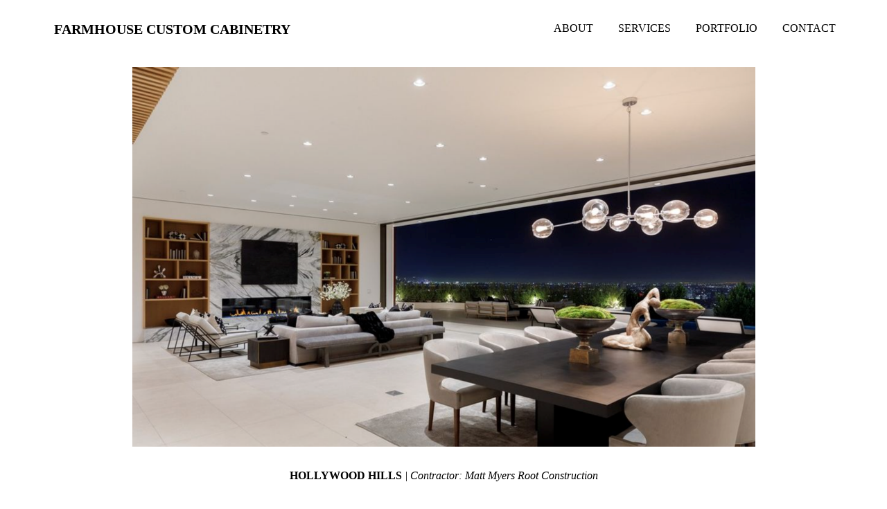

--- FILE ---
content_type: text/html; charset=UTF-8
request_url: https://farmhousecc.com/portfolio/hollywood-hills/
body_size: 10526
content:
<!doctype html>
<html lang="en-US">
<head>
	<meta charset="UTF-8">
	<meta name="viewport" content="width=device-width, initial-scale=1">
	<link rel="profile" href="https://gmpg.org/xfn/11">

	<meta name='robots' content='index, follow, max-image-preview:large, max-snippet:-1, max-video-preview:-1' />
	<style>img:is([sizes="auto" i], [sizes^="auto," i]) { contain-intrinsic-size: 3000px 1500px }</style>
	
	<!-- This site is optimized with the Yoast SEO plugin v26.7 - https://yoast.com/wordpress/plugins/seo/ -->
	<title>Hollywood Hills - Farmhouse Custom Cabinetry</title>
	<link rel="canonical" href="https://farmhousecc.com/portfolio/hollywood-hills/" />
	<meta property="og:locale" content="en_US" />
	<meta property="og:type" content="article" />
	<meta property="og:title" content="Hollywood Hills - Farmhouse Custom Cabinetry" />
	<meta property="og:description" content="HOLLYWOOD HILLS | Contractor: Matt Myers Root Construction" />
	<meta property="og:url" content="https://farmhousecc.com/portfolio/hollywood-hills/" />
	<meta property="og:site_name" content="Farmhouse Custom Cabinetry" />
	<meta property="article:modified_time" content="2021-06-24T05:16:26+00:00" />
	<meta property="og:image" content="https://secureservercdn.net/45.40.145.201/dj3.d78.myftpupload.com/wp-content/uploads/2021/06/Hollywood-Hills-1.png?time=1645317361" />
	<meta property="og:image:width" content="1662" />
	<meta property="og:image:height" content="1012" />
	<meta property="og:image:type" content="image/png" />
	<meta name="twitter:card" content="summary_large_image" />
	<meta name="twitter:label1" content="Est. reading time" />
	<meta name="twitter:data1" content="1 minute" />
	<script type="application/ld+json" class="yoast-schema-graph">{"@context":"https://schema.org","@graph":[{"@type":"WebPage","@id":"https://farmhousecc.com/portfolio/hollywood-hills/","url":"https://farmhousecc.com/portfolio/hollywood-hills/","name":"Hollywood Hills - Farmhouse Custom Cabinetry","isPartOf":{"@id":"https://farmhousecc.com/#website"},"primaryImageOfPage":{"@id":"https://farmhousecc.com/portfolio/hollywood-hills/#primaryimage"},"image":{"@id":"https://farmhousecc.com/portfolio/hollywood-hills/#primaryimage"},"thumbnailUrl":"https://farmhousecc.com/wp-content/uploads/2021/06/Hollywood-Hills-1.png","datePublished":"2021-06-02T05:06:00+00:00","dateModified":"2021-06-24T05:16:26+00:00","breadcrumb":{"@id":"https://farmhousecc.com/portfolio/hollywood-hills/#breadcrumb"},"inLanguage":"en-US","potentialAction":[{"@type":"ReadAction","target":["https://farmhousecc.com/portfolio/hollywood-hills/"]}]},{"@type":"ImageObject","inLanguage":"en-US","@id":"https://farmhousecc.com/portfolio/hollywood-hills/#primaryimage","url":"https://farmhousecc.com/wp-content/uploads/2021/06/Hollywood-Hills-1.png","contentUrl":"https://farmhousecc.com/wp-content/uploads/2021/06/Hollywood-Hills-1.png","width":1662,"height":1012},{"@type":"BreadcrumbList","@id":"https://farmhousecc.com/portfolio/hollywood-hills/#breadcrumb","itemListElement":[{"@type":"ListItem","position":1,"name":"Home","item":"https://farmhousecc.com/"},{"@type":"ListItem","position":2,"name":"Portfolio","item":"https://farmhousecc.com/portfolio/"},{"@type":"ListItem","position":3,"name":"Hollywood Hills"}]},{"@type":"WebSite","@id":"https://farmhousecc.com/#website","url":"https://farmhousecc.com/","name":"Farmhouse Custom Cabinetry","description":"","publisher":{"@id":"https://farmhousecc.com/#organization"},"potentialAction":[{"@type":"SearchAction","target":{"@type":"EntryPoint","urlTemplate":"https://farmhousecc.com/?s={search_term_string}"},"query-input":{"@type":"PropertyValueSpecification","valueRequired":true,"valueName":"search_term_string"}}],"inLanguage":"en-US"},{"@type":"Organization","@id":"https://farmhousecc.com/#organization","name":"Farmhouse Custom Cabinetry","url":"https://farmhousecc.com/","logo":{"@type":"ImageObject","inLanguage":"en-US","@id":"https://farmhousecc.com/#/schema/logo/image/","url":"https://farmhousecc.com/wp-content/uploads/2021/01/farmhouse_logo.png","contentUrl":"https://farmhousecc.com/wp-content/uploads/2021/01/farmhouse_logo.png","width":313,"height":313,"caption":"Farmhouse Custom Cabinetry"},"image":{"@id":"https://farmhousecc.com/#/schema/logo/image/"},"sameAs":["https://www.instagram.com/farmhousecabinetry/","https://www.linkedin.com/in/antony-farmer-2395b919/"]}]}</script>
	<!-- / Yoast SEO plugin. -->


<link rel="alternate" type="application/rss+xml" title="Farmhouse Custom Cabinetry &raquo; Feed" href="https://farmhousecc.com/feed/" />
<link rel="alternate" type="application/rss+xml" title="Farmhouse Custom Cabinetry &raquo; Comments Feed" href="https://farmhousecc.com/comments/feed/" />
<script type="text/javascript">
/* <![CDATA[ */
window._wpemojiSettings = {"baseUrl":"https:\/\/s.w.org\/images\/core\/emoji\/16.0.1\/72x72\/","ext":".png","svgUrl":"https:\/\/s.w.org\/images\/core\/emoji\/16.0.1\/svg\/","svgExt":".svg","source":{"concatemoji":"https:\/\/farmhousecc.com\/wp-includes\/js\/wp-emoji-release.min.js?ver=6.8.3"}};
/*! This file is auto-generated */
!function(s,n){var o,i,e;function c(e){try{var t={supportTests:e,timestamp:(new Date).valueOf()};sessionStorage.setItem(o,JSON.stringify(t))}catch(e){}}function p(e,t,n){e.clearRect(0,0,e.canvas.width,e.canvas.height),e.fillText(t,0,0);var t=new Uint32Array(e.getImageData(0,0,e.canvas.width,e.canvas.height).data),a=(e.clearRect(0,0,e.canvas.width,e.canvas.height),e.fillText(n,0,0),new Uint32Array(e.getImageData(0,0,e.canvas.width,e.canvas.height).data));return t.every(function(e,t){return e===a[t]})}function u(e,t){e.clearRect(0,0,e.canvas.width,e.canvas.height),e.fillText(t,0,0);for(var n=e.getImageData(16,16,1,1),a=0;a<n.data.length;a++)if(0!==n.data[a])return!1;return!0}function f(e,t,n,a){switch(t){case"flag":return n(e,"\ud83c\udff3\ufe0f\u200d\u26a7\ufe0f","\ud83c\udff3\ufe0f\u200b\u26a7\ufe0f")?!1:!n(e,"\ud83c\udde8\ud83c\uddf6","\ud83c\udde8\u200b\ud83c\uddf6")&&!n(e,"\ud83c\udff4\udb40\udc67\udb40\udc62\udb40\udc65\udb40\udc6e\udb40\udc67\udb40\udc7f","\ud83c\udff4\u200b\udb40\udc67\u200b\udb40\udc62\u200b\udb40\udc65\u200b\udb40\udc6e\u200b\udb40\udc67\u200b\udb40\udc7f");case"emoji":return!a(e,"\ud83e\udedf")}return!1}function g(e,t,n,a){var r="undefined"!=typeof WorkerGlobalScope&&self instanceof WorkerGlobalScope?new OffscreenCanvas(300,150):s.createElement("canvas"),o=r.getContext("2d",{willReadFrequently:!0}),i=(o.textBaseline="top",o.font="600 32px Arial",{});return e.forEach(function(e){i[e]=t(o,e,n,a)}),i}function t(e){var t=s.createElement("script");t.src=e,t.defer=!0,s.head.appendChild(t)}"undefined"!=typeof Promise&&(o="wpEmojiSettingsSupports",i=["flag","emoji"],n.supports={everything:!0,everythingExceptFlag:!0},e=new Promise(function(e){s.addEventListener("DOMContentLoaded",e,{once:!0})}),new Promise(function(t){var n=function(){try{var e=JSON.parse(sessionStorage.getItem(o));if("object"==typeof e&&"number"==typeof e.timestamp&&(new Date).valueOf()<e.timestamp+604800&&"object"==typeof e.supportTests)return e.supportTests}catch(e){}return null}();if(!n){if("undefined"!=typeof Worker&&"undefined"!=typeof OffscreenCanvas&&"undefined"!=typeof URL&&URL.createObjectURL&&"undefined"!=typeof Blob)try{var e="postMessage("+g.toString()+"("+[JSON.stringify(i),f.toString(),p.toString(),u.toString()].join(",")+"));",a=new Blob([e],{type:"text/javascript"}),r=new Worker(URL.createObjectURL(a),{name:"wpTestEmojiSupports"});return void(r.onmessage=function(e){c(n=e.data),r.terminate(),t(n)})}catch(e){}c(n=g(i,f,p,u))}t(n)}).then(function(e){for(var t in e)n.supports[t]=e[t],n.supports.everything=n.supports.everything&&n.supports[t],"flag"!==t&&(n.supports.everythingExceptFlag=n.supports.everythingExceptFlag&&n.supports[t]);n.supports.everythingExceptFlag=n.supports.everythingExceptFlag&&!n.supports.flag,n.DOMReady=!1,n.readyCallback=function(){n.DOMReady=!0}}).then(function(){return e}).then(function(){var e;n.supports.everything||(n.readyCallback(),(e=n.source||{}).concatemoji?t(e.concatemoji):e.wpemoji&&e.twemoji&&(t(e.twemoji),t(e.wpemoji)))}))}((window,document),window._wpemojiSettings);
/* ]]> */
</script>
<link rel='stylesheet' id='pt-cv-public-style-css' href='https://farmhousecc.com/wp-content/plugins/content-views-query-and-display-post-page/public/assets/css/cv.css?ver=4.2.1' type='text/css' media='all' />
<link rel='stylesheet' id='sbi_styles-css' href='https://farmhousecc.com/wp-content/plugins/instagram-feed/css/sbi-styles.min.css?ver=6.10.0' type='text/css' media='all' />
<style id='wp-emoji-styles-inline-css' type='text/css'>

	img.wp-smiley, img.emoji {
		display: inline !important;
		border: none !important;
		box-shadow: none !important;
		height: 1em !important;
		width: 1em !important;
		margin: 0 0.07em !important;
		vertical-align: -0.1em !important;
		background: none !important;
		padding: 0 !important;
	}
</style>
<link rel='stylesheet' id='wp-block-library-css' href='https://farmhousecc.com/wp-includes/css/dist/block-library/style.min.css?ver=6.8.3' type='text/css' media='all' />
<style id='classic-theme-styles-inline-css' type='text/css'>
/*! This file is auto-generated */
.wp-block-button__link{color:#fff;background-color:#32373c;border-radius:9999px;box-shadow:none;text-decoration:none;padding:calc(.667em + 2px) calc(1.333em + 2px);font-size:1.125em}.wp-block-file__button{background:#32373c;color:#fff;text-decoration:none}
</style>
<style id='global-styles-inline-css' type='text/css'>
:root{--wp--preset--aspect-ratio--square: 1;--wp--preset--aspect-ratio--4-3: 4/3;--wp--preset--aspect-ratio--3-4: 3/4;--wp--preset--aspect-ratio--3-2: 3/2;--wp--preset--aspect-ratio--2-3: 2/3;--wp--preset--aspect-ratio--16-9: 16/9;--wp--preset--aspect-ratio--9-16: 9/16;--wp--preset--color--black: #000000;--wp--preset--color--cyan-bluish-gray: #abb8c3;--wp--preset--color--white: #ffffff;--wp--preset--color--pale-pink: #f78da7;--wp--preset--color--vivid-red: #cf2e2e;--wp--preset--color--luminous-vivid-orange: #ff6900;--wp--preset--color--luminous-vivid-amber: #fcb900;--wp--preset--color--light-green-cyan: #7bdcb5;--wp--preset--color--vivid-green-cyan: #00d084;--wp--preset--color--pale-cyan-blue: #8ed1fc;--wp--preset--color--vivid-cyan-blue: #0693e3;--wp--preset--color--vivid-purple: #9b51e0;--wp--preset--gradient--vivid-cyan-blue-to-vivid-purple: linear-gradient(135deg,rgba(6,147,227,1) 0%,rgb(155,81,224) 100%);--wp--preset--gradient--light-green-cyan-to-vivid-green-cyan: linear-gradient(135deg,rgb(122,220,180) 0%,rgb(0,208,130) 100%);--wp--preset--gradient--luminous-vivid-amber-to-luminous-vivid-orange: linear-gradient(135deg,rgba(252,185,0,1) 0%,rgba(255,105,0,1) 100%);--wp--preset--gradient--luminous-vivid-orange-to-vivid-red: linear-gradient(135deg,rgba(255,105,0,1) 0%,rgb(207,46,46) 100%);--wp--preset--gradient--very-light-gray-to-cyan-bluish-gray: linear-gradient(135deg,rgb(238,238,238) 0%,rgb(169,184,195) 100%);--wp--preset--gradient--cool-to-warm-spectrum: linear-gradient(135deg,rgb(74,234,220) 0%,rgb(151,120,209) 20%,rgb(207,42,186) 40%,rgb(238,44,130) 60%,rgb(251,105,98) 80%,rgb(254,248,76) 100%);--wp--preset--gradient--blush-light-purple: linear-gradient(135deg,rgb(255,206,236) 0%,rgb(152,150,240) 100%);--wp--preset--gradient--blush-bordeaux: linear-gradient(135deg,rgb(254,205,165) 0%,rgb(254,45,45) 50%,rgb(107,0,62) 100%);--wp--preset--gradient--luminous-dusk: linear-gradient(135deg,rgb(255,203,112) 0%,rgb(199,81,192) 50%,rgb(65,88,208) 100%);--wp--preset--gradient--pale-ocean: linear-gradient(135deg,rgb(255,245,203) 0%,rgb(182,227,212) 50%,rgb(51,167,181) 100%);--wp--preset--gradient--electric-grass: linear-gradient(135deg,rgb(202,248,128) 0%,rgb(113,206,126) 100%);--wp--preset--gradient--midnight: linear-gradient(135deg,rgb(2,3,129) 0%,rgb(40,116,252) 100%);--wp--preset--font-size--small: 13px;--wp--preset--font-size--medium: 20px;--wp--preset--font-size--large: 36px;--wp--preset--font-size--x-large: 42px;--wp--preset--spacing--20: 0.44rem;--wp--preset--spacing--30: 0.67rem;--wp--preset--spacing--40: 1rem;--wp--preset--spacing--50: 1.5rem;--wp--preset--spacing--60: 2.25rem;--wp--preset--spacing--70: 3.38rem;--wp--preset--spacing--80: 5.06rem;--wp--preset--shadow--natural: 6px 6px 9px rgba(0, 0, 0, 0.2);--wp--preset--shadow--deep: 12px 12px 50px rgba(0, 0, 0, 0.4);--wp--preset--shadow--sharp: 6px 6px 0px rgba(0, 0, 0, 0.2);--wp--preset--shadow--outlined: 6px 6px 0px -3px rgba(255, 255, 255, 1), 6px 6px rgba(0, 0, 0, 1);--wp--preset--shadow--crisp: 6px 6px 0px rgba(0, 0, 0, 1);}:where(.is-layout-flex){gap: 0.5em;}:where(.is-layout-grid){gap: 0.5em;}body .is-layout-flex{display: flex;}.is-layout-flex{flex-wrap: wrap;align-items: center;}.is-layout-flex > :is(*, div){margin: 0;}body .is-layout-grid{display: grid;}.is-layout-grid > :is(*, div){margin: 0;}:where(.wp-block-columns.is-layout-flex){gap: 2em;}:where(.wp-block-columns.is-layout-grid){gap: 2em;}:where(.wp-block-post-template.is-layout-flex){gap: 1.25em;}:where(.wp-block-post-template.is-layout-grid){gap: 1.25em;}.has-black-color{color: var(--wp--preset--color--black) !important;}.has-cyan-bluish-gray-color{color: var(--wp--preset--color--cyan-bluish-gray) !important;}.has-white-color{color: var(--wp--preset--color--white) !important;}.has-pale-pink-color{color: var(--wp--preset--color--pale-pink) !important;}.has-vivid-red-color{color: var(--wp--preset--color--vivid-red) !important;}.has-luminous-vivid-orange-color{color: var(--wp--preset--color--luminous-vivid-orange) !important;}.has-luminous-vivid-amber-color{color: var(--wp--preset--color--luminous-vivid-amber) !important;}.has-light-green-cyan-color{color: var(--wp--preset--color--light-green-cyan) !important;}.has-vivid-green-cyan-color{color: var(--wp--preset--color--vivid-green-cyan) !important;}.has-pale-cyan-blue-color{color: var(--wp--preset--color--pale-cyan-blue) !important;}.has-vivid-cyan-blue-color{color: var(--wp--preset--color--vivid-cyan-blue) !important;}.has-vivid-purple-color{color: var(--wp--preset--color--vivid-purple) !important;}.has-black-background-color{background-color: var(--wp--preset--color--black) !important;}.has-cyan-bluish-gray-background-color{background-color: var(--wp--preset--color--cyan-bluish-gray) !important;}.has-white-background-color{background-color: var(--wp--preset--color--white) !important;}.has-pale-pink-background-color{background-color: var(--wp--preset--color--pale-pink) !important;}.has-vivid-red-background-color{background-color: var(--wp--preset--color--vivid-red) !important;}.has-luminous-vivid-orange-background-color{background-color: var(--wp--preset--color--luminous-vivid-orange) !important;}.has-luminous-vivid-amber-background-color{background-color: var(--wp--preset--color--luminous-vivid-amber) !important;}.has-light-green-cyan-background-color{background-color: var(--wp--preset--color--light-green-cyan) !important;}.has-vivid-green-cyan-background-color{background-color: var(--wp--preset--color--vivid-green-cyan) !important;}.has-pale-cyan-blue-background-color{background-color: var(--wp--preset--color--pale-cyan-blue) !important;}.has-vivid-cyan-blue-background-color{background-color: var(--wp--preset--color--vivid-cyan-blue) !important;}.has-vivid-purple-background-color{background-color: var(--wp--preset--color--vivid-purple) !important;}.has-black-border-color{border-color: var(--wp--preset--color--black) !important;}.has-cyan-bluish-gray-border-color{border-color: var(--wp--preset--color--cyan-bluish-gray) !important;}.has-white-border-color{border-color: var(--wp--preset--color--white) !important;}.has-pale-pink-border-color{border-color: var(--wp--preset--color--pale-pink) !important;}.has-vivid-red-border-color{border-color: var(--wp--preset--color--vivid-red) !important;}.has-luminous-vivid-orange-border-color{border-color: var(--wp--preset--color--luminous-vivid-orange) !important;}.has-luminous-vivid-amber-border-color{border-color: var(--wp--preset--color--luminous-vivid-amber) !important;}.has-light-green-cyan-border-color{border-color: var(--wp--preset--color--light-green-cyan) !important;}.has-vivid-green-cyan-border-color{border-color: var(--wp--preset--color--vivid-green-cyan) !important;}.has-pale-cyan-blue-border-color{border-color: var(--wp--preset--color--pale-cyan-blue) !important;}.has-vivid-cyan-blue-border-color{border-color: var(--wp--preset--color--vivid-cyan-blue) !important;}.has-vivid-purple-border-color{border-color: var(--wp--preset--color--vivid-purple) !important;}.has-vivid-cyan-blue-to-vivid-purple-gradient-background{background: var(--wp--preset--gradient--vivid-cyan-blue-to-vivid-purple) !important;}.has-light-green-cyan-to-vivid-green-cyan-gradient-background{background: var(--wp--preset--gradient--light-green-cyan-to-vivid-green-cyan) !important;}.has-luminous-vivid-amber-to-luminous-vivid-orange-gradient-background{background: var(--wp--preset--gradient--luminous-vivid-amber-to-luminous-vivid-orange) !important;}.has-luminous-vivid-orange-to-vivid-red-gradient-background{background: var(--wp--preset--gradient--luminous-vivid-orange-to-vivid-red) !important;}.has-very-light-gray-to-cyan-bluish-gray-gradient-background{background: var(--wp--preset--gradient--very-light-gray-to-cyan-bluish-gray) !important;}.has-cool-to-warm-spectrum-gradient-background{background: var(--wp--preset--gradient--cool-to-warm-spectrum) !important;}.has-blush-light-purple-gradient-background{background: var(--wp--preset--gradient--blush-light-purple) !important;}.has-blush-bordeaux-gradient-background{background: var(--wp--preset--gradient--blush-bordeaux) !important;}.has-luminous-dusk-gradient-background{background: var(--wp--preset--gradient--luminous-dusk) !important;}.has-pale-ocean-gradient-background{background: var(--wp--preset--gradient--pale-ocean) !important;}.has-electric-grass-gradient-background{background: var(--wp--preset--gradient--electric-grass) !important;}.has-midnight-gradient-background{background: var(--wp--preset--gradient--midnight) !important;}.has-small-font-size{font-size: var(--wp--preset--font-size--small) !important;}.has-medium-font-size{font-size: var(--wp--preset--font-size--medium) !important;}.has-large-font-size{font-size: var(--wp--preset--font-size--large) !important;}.has-x-large-font-size{font-size: var(--wp--preset--font-size--x-large) !important;}
:where(.wp-block-post-template.is-layout-flex){gap: 1.25em;}:where(.wp-block-post-template.is-layout-grid){gap: 1.25em;}
:where(.wp-block-columns.is-layout-flex){gap: 2em;}:where(.wp-block-columns.is-layout-grid){gap: 2em;}
:root :where(.wp-block-pullquote){font-size: 1.5em;line-height: 1.6;}
</style>
<link rel='stylesheet' id='siteorigin-panels-front-css' href='https://farmhousecc.com/wp-content/plugins/siteorigin-panels/css/front-flex.min.css?ver=2.33.5' type='text/css' media='all' />
<link rel='stylesheet' id='sow-slider-slider-css' href='https://farmhousecc.com/wp-content/plugins/so-widgets-bundle/css/slider/slider.css?ver=1.70.4' type='text/css' media='all' />
<link rel='stylesheet' id='sow-slider-default-8581da1be952-771-css' href='https://farmhousecc.com/wp-content/uploads/siteorigin-widgets/sow-slider-default-8581da1be952-771.css?ver=6.8.3' type='text/css' media='all' />
<link rel='stylesheet' id='sow-headline-default-db3b3c7e6d2b-771-css' href='https://farmhousecc.com/wp-content/uploads/siteorigin-widgets/sow-headline-default-db3b3c7e6d2b-771.css?ver=6.8.3' type='text/css' media='all' />
<link rel='stylesheet' id='sow-button-base-css' href='https://farmhousecc.com/wp-content/plugins/so-widgets-bundle/widgets/button/css/style.css?ver=1.70.4' type='text/css' media='all' />
<link rel='stylesheet' id='sow-button-wire-ee98a32255e4-771-css' href='https://farmhousecc.com/wp-content/uploads/siteorigin-widgets/sow-button-wire-ee98a32255e4-771.css?ver=6.8.3' type='text/css' media='all' />
<link rel='stylesheet' id='wp-components-css' href='https://farmhousecc.com/wp-includes/css/dist/components/style.min.css?ver=6.8.3' type='text/css' media='all' />
<link rel='stylesheet' id='godaddy-styles-css' href='https://farmhousecc.com/wp-content/mu-plugins/vendor/wpex/godaddy-launch/includes/Dependencies/GoDaddy/Styles/build/latest.css?ver=2.0.2' type='text/css' media='all' />
<link rel='stylesheet' id='farmhousecustomcabinetry-style-css' href='https://farmhousecc.com/wp-content/themes/farmhousecustomcabinetry/style.css?ver=6.8.3' type='text/css' media='all' />
<script type="text/javascript" src="https://farmhousecc.com/wp-includes/js/tinymce/tinymce.min.js?ver=49110-20250317" id="wp-tinymce-root-js"></script>
<script type="text/javascript" src="https://farmhousecc.com/wp-includes/js/tinymce/plugins/compat3x/plugin.min.js?ver=49110-20250317" id="wp-tinymce-js"></script>
<script type="text/javascript" src="https://farmhousecc.com/wp-includes/js/jquery/jquery.min.js?ver=3.7.1" id="jquery-core-js"></script>
<script type="text/javascript" src="https://farmhousecc.com/wp-includes/js/jquery/jquery-migrate.min.js?ver=3.4.1" id="jquery-migrate-js"></script>
<script type="text/javascript" src="https://farmhousecc.com/wp-content/plugins/so-widgets-bundle/js/jquery.cycle.min.js?ver=1.70.4" id="sow-slider-slider-cycle2-js"></script>
<script type="text/javascript" id="sow-slider-slider-js-extra">
/* <![CDATA[ */
var sowb_slider_allowed_protocols = ["http","https","ftp","ftps","mailto","news","irc","irc6","ircs","gopher","nntp","feed","telnet","mms","rtsp","sms","svn","tel","fax","xmpp","webcal","urn","skype","steam"];
/* ]]> */
</script>
<script type="text/javascript" src="https://farmhousecc.com/wp-content/plugins/so-widgets-bundle/js/slider/jquery.slider.min.js?ver=1.70.4" id="sow-slider-slider-js"></script>
<link rel="https://api.w.org/" href="https://farmhousecc.com/wp-json/" /><link rel="alternate" title="JSON" type="application/json" href="https://farmhousecc.com/wp-json/wp/v2/pages/771" /><link rel="EditURI" type="application/rsd+xml" title="RSD" href="https://farmhousecc.com/xmlrpc.php?rsd" />
<link rel='shortlink' href='https://farmhousecc.com/?p=771' />
<link rel="alternate" title="oEmbed (JSON)" type="application/json+oembed" href="https://farmhousecc.com/wp-json/oembed/1.0/embed?url=https%3A%2F%2Ffarmhousecc.com%2Fportfolio%2Fhollywood-hills%2F" />
<link rel="alternate" title="oEmbed (XML)" type="text/xml+oembed" href="https://farmhousecc.com/wp-json/oembed/1.0/embed?url=https%3A%2F%2Ffarmhousecc.com%2Fportfolio%2Fhollywood-hills%2F&#038;format=xml" />
        <script type="text/javascript">
            (function () {
                window.lsow_fs = {can_use_premium_code: false};
            })();
        </script>
        <style media="all" id="siteorigin-panels-layouts-head">/* Layout 771 */ #pgc-771-0-0 , #pgc-771-0-2 , #pgc-771-1-0 , #pgc-771-1-2 { width:10%;width:calc(10% - ( 0.9 * 30px ) ) } #pgc-771-0-1 , #pgc-771-1-1 { width:80%;width:calc(80% - ( 0.2 * 30px ) ) } #pg-771-0 , #pl-771 .so-panel { margin-bottom:30px } #pl-771 .so-panel:last-of-type { margin-bottom:0px } #pg-771-0.panel-has-style > .panel-row-style, #pg-771-0.panel-no-style , #pg-771-1.panel-has-style > .panel-row-style, #pg-771-1.panel-no-style { -webkit-align-items:flex-start;align-items:flex-start } #pg-771-1> .panel-row-style { background-image:url(https://farmhousecc.com/wp-content/uploads/2021/01/diego-passadori-e6frrz-kh-0-unsplash-scaled.jpg);background-repeat:repeat;padding:2% 0% 2% 0% } @media (max-width:780px){ #pg-771-0.panel-no-style, #pg-771-0.panel-has-style > .panel-row-style, #pg-771-0 , #pg-771-1.panel-no-style, #pg-771-1.panel-has-style > .panel-row-style, #pg-771-1 { -webkit-flex-direction:column;-ms-flex-direction:column;flex-direction:column } #pg-771-0 > .panel-grid-cell , #pg-771-0 > .panel-row-style > .panel-grid-cell , #pg-771-1 > .panel-grid-cell , #pg-771-1 > .panel-row-style > .panel-grid-cell { width:100%;margin-right:0 } #pgc-771-0-0 , #pgc-771-0-1 , #pgc-771-1-0 , #pgc-771-1-1 { margin-bottom:30px } #pl-771 .panel-grid-cell { padding:0 } #pl-771 .panel-grid .panel-grid-cell-empty { display:none } #pl-771 .panel-grid .panel-grid-cell-mobile-last { margin-bottom:0px } #panel-771-1-1-1> .panel-widget-style { padding:5% 5% 5% 5% }  } </style><link rel="icon" href="https://farmhousecc.com/wp-content/uploads/2021/01/cropped-farmhouse_logo-32x32.png" sizes="32x32" />
<link rel="icon" href="https://farmhousecc.com/wp-content/uploads/2021/01/cropped-farmhouse_logo-192x192.png" sizes="192x192" />
<link rel="apple-touch-icon" href="https://farmhousecc.com/wp-content/uploads/2021/01/cropped-farmhouse_logo-180x180.png" />
<meta name="msapplication-TileImage" content="https://farmhousecc.com/wp-content/uploads/2021/01/cropped-farmhouse_logo-270x270.png" />
</head>

<body class="wp-singular page-template-default page page-id-771 page-child parent-pageid-204 wp-custom-logo wp-theme-farmhousecustomcabinetry siteorigin-panels siteorigin-panels-before-js no-sidebar">
<div class="gridContainer">
<div id="page" class="site">
	<a class="skip-link screen-reader-text" href="#content">Skip to content</a>

	<header id="masthead" class="site-header">
		<div class="site-branding">
			<a href="https://farmhousecc.com/" class="custom-logo-link" rel="home"><img width="313" height="313" src="https://farmhousecc.com/wp-content/uploads/2021/01/farmhouse_logo.png" class="custom-logo" alt="Farmhouse Custom Cabinetry" decoding="async" fetchpriority="high" srcset="https://farmhousecc.com/wp-content/uploads/2021/01/farmhouse_logo.png 313w, https://farmhousecc.com/wp-content/uploads/2021/01/farmhouse_logo-300x300.png 300w, https://farmhousecc.com/wp-content/uploads/2021/01/farmhouse_logo-150x150.png 150w, https://farmhousecc.com/wp-content/uploads/2021/01/farmhouse_logo-100x100.png 100w" sizes="(max-width: 313px) 100vw, 313px" /></a>				<p class="site-title"><a href="https://farmhousecc.com/" rel="home">Farmhouse Custom Cabinetry</a></p>
						</div><!-- .site-branding -->
		
		<nav id="site-navigation" class="main-navigation">
			<button class="menu-toggle" aria-controls="primary-menu" aria-expanded="false">MENU</button>
			<div class="menu-menu-container"><ul id="primary-menu" class="menu"><li id="menu-item-192" class="menu-item menu-item-type-post_type menu-item-object-page menu-item-192"><a href="https://farmhousecc.com/about/">About</a></li>
<li id="menu-item-191" class="menu-item menu-item-type-post_type menu-item-object-page menu-item-191"><a href="https://farmhousecc.com/services/">Services</a></li>
<li id="menu-item-243" class="menu-item menu-item-type-post_type menu-item-object-page current-page-ancestor menu-item-243"><a href="https://farmhousecc.com/portfolio/">Portfolio</a></li>
<li id="menu-item-285" class="menu-item menu-item-type-post_type menu-item-object-page menu-item-285"><a href="https://farmhousecc.com/contact/">Contact</a></li>
</ul></div>		</nav><!-- #site-navigation -->

	</header><!-- #masthead -->

	<div id="content" class="site-content">

	<div id="primary" class="content-area">
		<main id="main" class="site-main">

		
<article id="post-771" class="post-771 page type-page status-publish has-post-thumbnail hentry">
	<header class="entry-header">
		<h1 class="entry-title">Hollywood Hills</h1>	</header><!-- .entry-header -->

	
			<div class="post-thumbnail">
				<img width="1662" height="1012" src="https://farmhousecc.com/wp-content/uploads/2021/06/Hollywood-Hills-1.png" class="attachment-post-thumbnail size-post-thumbnail wp-post-image" alt="" decoding="async" srcset="https://farmhousecc.com/wp-content/uploads/2021/06/Hollywood-Hills-1.png 1662w, https://farmhousecc.com/wp-content/uploads/2021/06/Hollywood-Hills-1-300x183.png 300w, https://farmhousecc.com/wp-content/uploads/2021/06/Hollywood-Hills-1-1024x624.png 1024w, https://farmhousecc.com/wp-content/uploads/2021/06/Hollywood-Hills-1-768x468.png 768w, https://farmhousecc.com/wp-content/uploads/2021/06/Hollywood-Hills-1-1536x935.png 1536w, https://farmhousecc.com/wp-content/uploads/2021/06/Hollywood-Hills-1-1200x731.png 1200w" sizes="(max-width: 1662px) 100vw, 1662px" />			</div><!-- .post-thumbnail -->

		
	<div class="entry-content">
		<div id="pl-771"  class="panel-layout" ><div id="pg-771-0"  class="panel-grid panel-no-style" ><div id="pgc-771-0-0"  class="panel-grid-cell panel-grid-cell-empty" ></div><div id="pgc-771-0-1"  class="panel-grid-cell panel-grid-cell-mobile-last" ><div id="panel-771-0-1-0" class="so-panel widget widget_sow-slider panel-first-child" data-index="0" ><div id="portfolio" class="panel-widget-style panel-widget-style-for-771-0-1-0" ><div
			
			class="so-widget-sow-slider so-widget-sow-slider-default-8581da1be952-771"
			
		>				<div class="sow-slider-base" style="display: none" tabindex="0">
					<ul
					class="sow-slider-images"
					data-settings="{&quot;pagination&quot;:true,&quot;speed&quot;:800,&quot;timeout&quot;:8000,&quot;paused&quot;:true,&quot;pause_on_hover&quot;:false,&quot;swipe&quot;:true,&quot;nav_always_show_desktop&quot;:&quot;&quot;,&quot;nav_always_show_mobile&quot;:&quot;&quot;,&quot;breakpoint&quot;:&quot;780px&quot;,&quot;unmute&quot;:false,&quot;anchor&quot;:null}"
										data-anchor-id=""
				>		<li class="sow-slider-image" style="visibility: visible;" >
						<img decoding="async" width="1662" height="1012" src="https://farmhousecc.com/wp-content/uploads/2021/06/Hollywood-Hills-1.png" class="sow-slider-background-image" alt="" style="" srcset="https://farmhousecc.com/wp-content/uploads/2021/06/Hollywood-Hills-1.png 1662w, https://farmhousecc.com/wp-content/uploads/2021/06/Hollywood-Hills-1-300x183.png 300w, https://farmhousecc.com/wp-content/uploads/2021/06/Hollywood-Hills-1-1024x624.png 1024w, https://farmhousecc.com/wp-content/uploads/2021/06/Hollywood-Hills-1-768x468.png 768w, https://farmhousecc.com/wp-content/uploads/2021/06/Hollywood-Hills-1-1536x935.png 1536w, https://farmhousecc.com/wp-content/uploads/2021/06/Hollywood-Hills-1-1200x731.png 1200w" sizes="(max-width: 1662px) 100vw, 1662px" />		</li>
				<li class="sow-slider-image" style="visibility: hidden;" >
						<img decoding="async" width="1670" height="950" src="https://farmhousecc.com/wp-content/uploads/2021/06/Hollywood-Hills-2.png" class="sow-slider-background-image" alt="" style="" srcset="https://farmhousecc.com/wp-content/uploads/2021/06/Hollywood-Hills-2.png 1670w, https://farmhousecc.com/wp-content/uploads/2021/06/Hollywood-Hills-2-300x171.png 300w, https://farmhousecc.com/wp-content/uploads/2021/06/Hollywood-Hills-2-1024x583.png 1024w, https://farmhousecc.com/wp-content/uploads/2021/06/Hollywood-Hills-2-768x437.png 768w, https://farmhousecc.com/wp-content/uploads/2021/06/Hollywood-Hills-2-1536x874.png 1536w, https://farmhousecc.com/wp-content/uploads/2021/06/Hollywood-Hills-2-1200x683.png 1200w" sizes="(max-width: 1670px) 100vw, 1670px" />		</li>
				<li class="sow-slider-image" style="visibility: hidden;" >
						<img loading="lazy" decoding="async" width="1660" height="1016" src="https://farmhousecc.com/wp-content/uploads/2021/06/Hollywood-Hills-3.png" class="sow-slider-background-image" alt="" style="" srcset="https://farmhousecc.com/wp-content/uploads/2021/06/Hollywood-Hills-3.png 1660w, https://farmhousecc.com/wp-content/uploads/2021/06/Hollywood-Hills-3-300x184.png 300w, https://farmhousecc.com/wp-content/uploads/2021/06/Hollywood-Hills-3-1024x627.png 1024w, https://farmhousecc.com/wp-content/uploads/2021/06/Hollywood-Hills-3-768x470.png 768w, https://farmhousecc.com/wp-content/uploads/2021/06/Hollywood-Hills-3-1536x940.png 1536w, https://farmhousecc.com/wp-content/uploads/2021/06/Hollywood-Hills-3-1200x734.png 1200w" sizes="auto, (max-width: 1660px) 100vw, 1660px" />		</li>
				<li class="sow-slider-image" style="visibility: hidden;" >
						<img loading="lazy" decoding="async" width="1662" height="1010" src="https://farmhousecc.com/wp-content/uploads/2021/06/Hollywood-Hills-4.png" class="sow-slider-background-image" alt="" style="" srcset="https://farmhousecc.com/wp-content/uploads/2021/06/Hollywood-Hills-4.png 1662w, https://farmhousecc.com/wp-content/uploads/2021/06/Hollywood-Hills-4-300x182.png 300w, https://farmhousecc.com/wp-content/uploads/2021/06/Hollywood-Hills-4-1024x622.png 1024w, https://farmhousecc.com/wp-content/uploads/2021/06/Hollywood-Hills-4-768x467.png 768w, https://farmhousecc.com/wp-content/uploads/2021/06/Hollywood-Hills-4-1536x933.png 1536w, https://farmhousecc.com/wp-content/uploads/2021/06/Hollywood-Hills-4-1200x729.png 1200w" sizes="auto, (max-width: 1662px) 100vw, 1662px" />		</li>
				<li class="sow-slider-image" style="visibility: hidden;" >
						<img loading="lazy" decoding="async" width="1618" height="1182" src="https://farmhousecc.com/wp-content/uploads/2021/06/Hollywood-Hills-5.png" class="sow-slider-background-image" alt="" style="" srcset="https://farmhousecc.com/wp-content/uploads/2021/06/Hollywood-Hills-5.png 1618w, https://farmhousecc.com/wp-content/uploads/2021/06/Hollywood-Hills-5-300x219.png 300w, https://farmhousecc.com/wp-content/uploads/2021/06/Hollywood-Hills-5-1024x748.png 1024w, https://farmhousecc.com/wp-content/uploads/2021/06/Hollywood-Hills-5-768x561.png 768w, https://farmhousecc.com/wp-content/uploads/2021/06/Hollywood-Hills-5-1536x1122.png 1536w, https://farmhousecc.com/wp-content/uploads/2021/06/Hollywood-Hills-5-1200x877.png 1200w" sizes="auto, (max-width: 1618px) 100vw, 1618px" />		</li>
				<li class="sow-slider-image" style="visibility: hidden;" >
						<img loading="lazy" decoding="async" width="1662" height="1004" src="https://farmhousecc.com/wp-content/uploads/2021/06/Hollywood-Hills-6.png" class="sow-slider-background-image" alt="" style="" srcset="https://farmhousecc.com/wp-content/uploads/2021/06/Hollywood-Hills-6.png 1662w, https://farmhousecc.com/wp-content/uploads/2021/06/Hollywood-Hills-6-300x181.png 300w, https://farmhousecc.com/wp-content/uploads/2021/06/Hollywood-Hills-6-1024x619.png 1024w, https://farmhousecc.com/wp-content/uploads/2021/06/Hollywood-Hills-6-768x464.png 768w, https://farmhousecc.com/wp-content/uploads/2021/06/Hollywood-Hills-6-1536x928.png 1536w, https://farmhousecc.com/wp-content/uploads/2021/06/Hollywood-Hills-6-1200x725.png 1200w" sizes="auto, (max-width: 1662px) 100vw, 1662px" />		</li>
				<li class="sow-slider-image" style="visibility: hidden;" >
						<img loading="lazy" decoding="async" width="1668" height="1008" src="https://farmhousecc.com/wp-content/uploads/2021/06/Hollywood-Hills-7.png" class="sow-slider-background-image" alt="" style="" srcset="https://farmhousecc.com/wp-content/uploads/2021/06/Hollywood-Hills-7.png 1668w, https://farmhousecc.com/wp-content/uploads/2021/06/Hollywood-Hills-7-300x181.png 300w, https://farmhousecc.com/wp-content/uploads/2021/06/Hollywood-Hills-7-1024x619.png 1024w, https://farmhousecc.com/wp-content/uploads/2021/06/Hollywood-Hills-7-768x464.png 768w, https://farmhousecc.com/wp-content/uploads/2021/06/Hollywood-Hills-7-1536x928.png 1536w, https://farmhousecc.com/wp-content/uploads/2021/06/Hollywood-Hills-7-1200x725.png 1200w" sizes="auto, (max-width: 1668px) 100vw, 1668px" />		</li>
				<li class="sow-slider-image" style="visibility: hidden;" >
						<img loading="lazy" decoding="async" width="1658" height="1016" src="https://farmhousecc.com/wp-content/uploads/2021/06/Hollywood-Hills-8.png" class="sow-slider-background-image" alt="" style="" srcset="https://farmhousecc.com/wp-content/uploads/2021/06/Hollywood-Hills-8.png 1658w, https://farmhousecc.com/wp-content/uploads/2021/06/Hollywood-Hills-8-300x184.png 300w, https://farmhousecc.com/wp-content/uploads/2021/06/Hollywood-Hills-8-1024x627.png 1024w, https://farmhousecc.com/wp-content/uploads/2021/06/Hollywood-Hills-8-768x471.png 768w, https://farmhousecc.com/wp-content/uploads/2021/06/Hollywood-Hills-8-1536x941.png 1536w, https://farmhousecc.com/wp-content/uploads/2021/06/Hollywood-Hills-8-1200x735.png 1200w" sizes="auto, (max-width: 1658px) 100vw, 1658px" />		</li>
		</ul>				<ol class="sow-slider-pagination">
											<li><a href="#" data-goto="0" aria-label="Display slide 1"></a></li>
											<li><a href="#" data-goto="1" aria-label="Display slide 2"></a></li>
											<li><a href="#" data-goto="2" aria-label="Display slide 3"></a></li>
											<li><a href="#" data-goto="3" aria-label="Display slide 4"></a></li>
											<li><a href="#" data-goto="4" aria-label="Display slide 5"></a></li>
											<li><a href="#" data-goto="5" aria-label="Display slide 6"></a></li>
											<li><a href="#" data-goto="6" aria-label="Display slide 7"></a></li>
											<li><a href="#" data-goto="7" aria-label="Display slide 8"></a></li>
									</ol>

				<div class="sow-slide-nav sow-slide-nav-next">
					<a href="#" data-goto="next" aria-label="Next slide" data-action="next">
						<em class="sow-sld-icon-thin-right"></em>
					</a>
				</div>

				<div class="sow-slide-nav sow-slide-nav-prev">
					<a href="#" data-goto="previous" aria-label="Previous slide" data-action="prev">
						<em class="sow-sld-icon-thin-left"></em>
					</a>
				</div>
				</div></div></div></div><div id="panel-771-0-1-1" class="so-panel widget widget_sow-editor panel-last-child" data-index="1" ><div
			
			class="so-widget-sow-editor so-widget-sow-editor-base"
			
		>
<div class="siteorigin-widget-tinymce textwidget">
	<p style="text-align: center;"><strong>HOLLYWOOD HILLS</strong><em> | Contractor: Matt Myers <a href="http://www.rootconstruction.net/" target="_blank" rel="noopener">Root Construction</a></em></p>
</div>
</div></div></div><div id="pgc-771-0-2"  class="panel-grid-cell panel-grid-cell-empty" ></div></div><div id="pg-771-1"  class="panel-grid panel-has-style" ><div class="siteorigin-panels-stretch panel-row-style panel-row-style-for-771-1" data-stretch-type="full-stretched" ><div id="pgc-771-1-0"  class="panel-grid-cell panel-grid-cell-empty" ></div><div id="pgc-771-1-1"  class="panel-grid-cell panel-grid-cell-mobile-last" ><div id="panel-771-1-1-0" class="so-panel widget widget_sow-headline panel-first-child" data-index="2" ><div
			
			class="so-widget-sow-headline so-widget-sow-headline-default-62240bb17451-771 so-widget-fittext-wrapper"
			 data-fit-text-compressor="0.85"
		><div class="sow-headline-container ">
							<h1 class="sow-headline">
						Other Recent Projects						</h1>
											<div class="decoration">
						<div class="decoration-inside"></div>
					</div>
					</div>
</div></div><div id="panel-771-1-1-1" class="so-panel widget widget_sow-editor" data-index="3" ><div class="gallery panel-widget-style panel-widget-style-for-771-1-1-1" ><div
			
			class="so-widget-sow-editor so-widget-sow-editor-base"
			
		>
<div class="siteorigin-widget-tinymce textwidget">
	<p style="text-align: center;">
<div class="pt-cv-wrapper">
<div class="pt-cv-view pt-cv-grid pt-cv-colsys" id="pt-cv-view-69311403d7">
<div data-id="pt-cv-page-1" class="pt-cv-page" data-cvc="4">
<div class="col-md-3 col-sm-6 col-xs-12 pt-cv-content-item pt-cv-1-col" >
<div class='pt-cv-ifield'><a href="https://farmhousecc.com/portfolio/hollywood-hills/" class="_self pt-cv-href-thumbnail pt-cv-thumb-default" target="_self" ><img loading="lazy" decoding="async" width="1662" height="1012" src="https://farmhousecc.com/wp-content/uploads/2021/06/Hollywood-Hills-1.png" class="pt-cv-thumbnail" alt="" srcset="https://farmhousecc.com/wp-content/uploads/2021/06/Hollywood-Hills-1.png 1662w, https://farmhousecc.com/wp-content/uploads/2021/06/Hollywood-Hills-1-300x183.png 300w, https://farmhousecc.com/wp-content/uploads/2021/06/Hollywood-Hills-1-1024x624.png 1024w, https://farmhousecc.com/wp-content/uploads/2021/06/Hollywood-Hills-1-768x468.png 768w, https://farmhousecc.com/wp-content/uploads/2021/06/Hollywood-Hills-1-1536x935.png 1536w, https://farmhousecc.com/wp-content/uploads/2021/06/Hollywood-Hills-1-1200x731.png 1200w" sizes="auto, (max-width: 1662px) 100vw, 1662px" /></a></p>
<h3 class="pt-cv-title"><a href="https://farmhousecc.com/portfolio/hollywood-hills/" class="_self" target="_self" >Hollywood Hills</a></h3>
</div>
</div>
<div class="col-md-3 col-sm-6 col-xs-12 pt-cv-content-item pt-cv-1-col" >
<div class='pt-cv-ifield'><a href="https://farmhousecc.com/portfolio/sea-level/" class="_self pt-cv-href-thumbnail pt-cv-thumb-default" target="_self" ><img loading="lazy" decoding="async" width="2560" height="1920" src="https://farmhousecc.com/wp-content/uploads/2021/05/SL-INT-View-of-Living-Room-to-Bar-2-scaled.jpg" class="pt-cv-thumbnail" alt="" srcset="https://farmhousecc.com/wp-content/uploads/2021/05/SL-INT-View-of-Living-Room-to-Bar-2-scaled.jpg 2560w, https://farmhousecc.com/wp-content/uploads/2021/05/SL-INT-View-of-Living-Room-to-Bar-2-300x225.jpg 300w, https://farmhousecc.com/wp-content/uploads/2021/05/SL-INT-View-of-Living-Room-to-Bar-2-1024x768.jpg 1024w, https://farmhousecc.com/wp-content/uploads/2021/05/SL-INT-View-of-Living-Room-to-Bar-2-768x576.jpg 768w, https://farmhousecc.com/wp-content/uploads/2021/05/SL-INT-View-of-Living-Room-to-Bar-2-1536x1152.jpg 1536w, https://farmhousecc.com/wp-content/uploads/2021/05/SL-INT-View-of-Living-Room-to-Bar-2-2048x1536.jpg 2048w, https://farmhousecc.com/wp-content/uploads/2021/05/SL-INT-View-of-Living-Room-to-Bar-2-1200x900.jpg 1200w" sizes="auto, (max-width: 2560px) 100vw, 2560px" /></a></p>
<h3 class="pt-cv-title"><a href="https://farmhousecc.com/portfolio/sea-level/" class="_self" target="_self" >Sea Level</a></h3>
</div>
</div>
<div class="col-md-3 col-sm-6 col-xs-12 pt-cv-content-item pt-cv-1-col" >
<div class='pt-cv-ifield'><a href="https://farmhousecc.com/portfolio/barnwood-bath-vanities/" class="_self pt-cv-href-thumbnail pt-cv-thumb-default" target="_self" ><img loading="lazy" decoding="async" width="1920" height="1280" src="https://farmhousecc.com/wp-content/uploads/2021/02/Barnwood-Bath-Vanities.png" class="pt-cv-thumbnail" alt="" srcset="https://farmhousecc.com/wp-content/uploads/2021/02/Barnwood-Bath-Vanities.png 1920w, https://farmhousecc.com/wp-content/uploads/2021/02/Barnwood-Bath-Vanities-300x200.png 300w, https://farmhousecc.com/wp-content/uploads/2021/02/Barnwood-Bath-Vanities-1024x683.png 1024w, https://farmhousecc.com/wp-content/uploads/2021/02/Barnwood-Bath-Vanities-768x512.png 768w, https://farmhousecc.com/wp-content/uploads/2021/02/Barnwood-Bath-Vanities-1536x1024.png 1536w, https://farmhousecc.com/wp-content/uploads/2021/02/Barnwood-Bath-Vanities-600x400.png 600w, https://farmhousecc.com/wp-content/uploads/2021/02/Barnwood-Bath-Vanities-272x182.png 272w" sizes="auto, (max-width: 1920px) 100vw, 1920px" /></a></p>
<h3 class="pt-cv-title"><a href="https://farmhousecc.com/portfolio/barnwood-bath-vanities/" class="_self" target="_self" >Barnwood Bath Vanities</a></h3>
</div>
</div>
<div class="col-md-3 col-sm-6 col-xs-12 pt-cv-content-item pt-cv-1-col" >
<div class='pt-cv-ifield'><a href="https://farmhousecc.com/portfolio/cordell-drive/" class="_self pt-cv-href-thumbnail pt-cv-thumb-default" target="_self" ><img loading="lazy" decoding="async" width="1920" height="1280" src="https://farmhousecc.com/wp-content/uploads/2021/02/cordell-drive-5.png" class="pt-cv-thumbnail" alt="" srcset="https://farmhousecc.com/wp-content/uploads/2021/02/cordell-drive-5.png 1920w, https://farmhousecc.com/wp-content/uploads/2021/02/cordell-drive-5-300x200.png 300w, https://farmhousecc.com/wp-content/uploads/2021/02/cordell-drive-5-1024x683.png 1024w, https://farmhousecc.com/wp-content/uploads/2021/02/cordell-drive-5-768x512.png 768w, https://farmhousecc.com/wp-content/uploads/2021/02/cordell-drive-5-1536x1024.png 1536w, https://farmhousecc.com/wp-content/uploads/2021/02/cordell-drive-5-600x400.png 600w, https://farmhousecc.com/wp-content/uploads/2021/02/cordell-drive-5-272x182.png 272w" sizes="auto, (max-width: 1920px) 100vw, 1920px" /></a></p>
<h3 class="pt-cv-title"><a href="https://farmhousecc.com/portfolio/cordell-drive/" class="_self" target="_self" >Cordell Drive</a></h3>
</div>
</div>
</div>
</div>
</div>
</div>
</div></div></div><div id="panel-771-1-1-2" class="so-panel widget widget_sow-button panel-last-child" data-index="4" ><div
			
			class="so-widget-sow-button so-widget-sow-button-wire-ffbaf676394e-771"
			
		><div class="ow-button-base ow-button-align-center"
>
			<a
					href="https://farmhousecc.com/portfolio/"
					class="sowb-button ow-icon-placement-left ow-button-hover" 	>
		<span>
			
			BACK TO PORTFOLIO		</span>
			</a>
	</div>
</div></div></div><div id="pgc-771-1-2"  class="panel-grid-cell panel-grid-cell-empty" ></div></div></div></div>	</div><!-- .entry-content -->

	</article><!-- #post-771 -->

		</main><!-- #main -->
	</div><!-- #primary -->


	</div><!-- #content -->

	<footer id="colophon" class="site-footer">
		<div class="site-info">
		<div class="connect">
			<a href="https://www.houzz.com/pro/farmhousecabinetry"> <img alt="Houzz" src="https://farmhousecc.com/wp-content/uploads/2021/01/social_houzz.png"></a>
			<a href="https://www.instagram.com/farmhousecabinetry"> <img alt="Instagram" src="https://farmhousecc.com/wp-content/uploads/2021/01/social_instagram.png"></a>
			<a href="https://www.linkedin.com/in/antony-farmer-2395b919/"> <img alt="LinkedIn" src="https://farmhousecc.com/wp-content/uploads/2021/01/social_linkedin.png"></a>
			<a href="https://farmhousecc.com/wp-login.php"> <img alt="Log In" src="https://farmhousecc.com/wp-content/uploads/2021/01/farmhouse_login.png"></a>
		</div>	
		
		<div class="copyright">	
			<p>COPYRIGHT 2026 FARMHOUSE CUSTOM CABINETRY, ALL RIGHTS RESERVED.</p></div>
		</div><!-- .site-info -->
	</footer><!-- #colophon -->
</div><!-- #page -->

<script type="speculationrules">
{"prefetch":[{"source":"document","where":{"and":[{"href_matches":"\/*"},{"not":{"href_matches":["\/wp-*.php","\/wp-admin\/*","\/wp-content\/uploads\/*","\/wp-content\/*","\/wp-content\/plugins\/*","\/wp-content\/themes\/farmhousecustomcabinetry\/*","\/*\\?(.+)"]}},{"not":{"selector_matches":"a[rel~=\"nofollow\"]"}},{"not":{"selector_matches":".no-prefetch, .no-prefetch a"}}]},"eagerness":"conservative"}]}
</script>
<!-- Instagram Feed JS -->
<script type="text/javascript">
var sbiajaxurl = "https://farmhousecc.com/wp-admin/admin-ajax.php";
</script>
<link rel='stylesheet' id='sow-headline-default-62240bb17451-771-css' href='https://farmhousecc.com/wp-content/uploads/siteorigin-widgets/sow-headline-default-62240bb17451-771.css?ver=6.8.3' type='text/css' media='all' />
<link rel='stylesheet' id='sow-button-wire-ffbaf676394e-771-css' href='https://farmhousecc.com/wp-content/uploads/siteorigin-widgets/sow-button-wire-ffbaf676394e-771.css?ver=6.8.3' type='text/css' media='all' />
<script type="text/javascript" id="pt-cv-content-views-script-js-extra">
/* <![CDATA[ */
var PT_CV_PUBLIC = {"_prefix":"pt-cv-","page_to_show":"5","_nonce":"30b6c4008d","is_admin":"","is_mobile":"","ajaxurl":"https:\/\/farmhousecc.com\/wp-admin\/admin-ajax.php","lang":"","loading_image_src":"data:image\/gif;base64,R0lGODlhDwAPALMPAMrKygwMDJOTkz09PZWVla+vr3p6euTk5M7OzuXl5TMzMwAAAJmZmWZmZszMzP\/\/\/yH\/[base64]\/wyVlamTi3nSdgwFNdhEJgTJoNyoB9ISYoQmdjiZPcj7EYCAeCF1gEDo4Dz2eIAAAh+QQFCgAPACwCAAAADQANAAAEM\/DJBxiYeLKdX3IJZT1FU0iIg2RNKx3OkZVnZ98ToRD4MyiDnkAh6BkNC0MvsAj0kMpHBAAh+QQFCgAPACwGAAAACQAPAAAEMDC59KpFDll73HkAA2wVY5KgiK5b0RRoI6MuzG6EQqCDMlSGheEhUAgqgUUAFRySIgAh+QQFCgAPACwCAAIADQANAAAEM\/DJKZNLND\/[base64]"};
var PT_CV_PAGINATION = {"first":"\u00ab","prev":"\u2039","next":"\u203a","last":"\u00bb","goto_first":"Go to first page","goto_prev":"Go to previous page","goto_next":"Go to next page","goto_last":"Go to last page","current_page":"Current page is","goto_page":"Go to page"};
/* ]]> */
</script>
<script type="text/javascript" src="https://farmhousecc.com/wp-content/plugins/content-views-query-and-display-post-page/public/assets/js/cv.js?ver=4.2.1" id="pt-cv-content-views-script-js"></script>
<script type="text/javascript" id="lsow-frontend-scripts-js-extra">
/* <![CDATA[ */
var lsow_settings = {"mobile_width":"780","custom_css":""};
/* ]]> */
</script>
<script type="text/javascript" src="https://farmhousecc.com/wp-content/plugins/livemesh-siteorigin-widgets/assets/js/lsow-frontend.min.js?ver=3.9.2" id="lsow-frontend-scripts-js"></script>
<script type="text/javascript" src="https://farmhousecc.com/wp-content/themes/farmhousecustomcabinetry/js/navigation.js?ver=20151215" id="farmhousecustomcabinetry-navigation-js"></script>
<script type="text/javascript" src="https://farmhousecc.com/wp-content/themes/farmhousecustomcabinetry/js/skip-link-focus-fix.js?ver=20151215" id="farmhousecustomcabinetry-skip-link-focus-fix-js"></script>
<script type="text/javascript" src="https://farmhousecc.com/wp-content/plugins/so-widgets-bundle/js/sow.jquery.fittext.min.js?ver=1.2" id="sowb-fittext-js"></script>
<script type="text/javascript" src="https://farmhousecc.com/wp-content/plugins/so-widgets-bundle/js/jquery.cycle.swipe.min.js?ver=1.70.4" id="sow-slider-slider-cycle2-swipe-js"></script>
<script type="text/javascript" id="siteorigin-panels-front-styles-js-extra">
/* <![CDATA[ */
var panelsStyles = {"fullContainer":"body","stretchRows":"1"};
/* ]]> */
</script>
<script type="text/javascript" src="https://farmhousecc.com/wp-content/plugins/siteorigin-panels/js/styling.min.js?ver=2.33.5" id="siteorigin-panels-front-styles-js"></script>
<script>document.body.className = document.body.className.replace("siteorigin-panels-before-js","");</script></div>
</body>
</html>


--- FILE ---
content_type: text/css
request_url: https://farmhousecc.com/wp-content/uploads/siteorigin-widgets/sow-slider-default-8581da1be952-771.css?ver=6.8.3
body_size: -247
content:
.so-widget-sow-slider-default-8581da1be952-771 .sow-slider-base ul.sow-slider-images .sow-slider-image-wrapper {
  
  display: flex;
  align-items: center;
}
.so-widget-sow-slider-default-8581da1be952-771 .sow-slider-base ul.sow-slider-images .sow-slider-image-wrapper > a {
  display: block;
  width: 100%;
}
.so-widget-sow-slider-default-8581da1be952-771 .sow-slider-base ul.sow-slider-images .sow-slider-image-wrapper .sow-slider-image-foreground-wrapper,
.so-widget-sow-slider-default-8581da1be952-771 .sow-slider-base ul.sow-slider-images .sow-slider-image-wrapper > a .sow-slider-foreground-image {
  display: block;
  line-height: 0;
  margin-right: auto;
  margin-left: auto;
}
.so-widget-sow-slider-default-8581da1be952-771 .sow-slider-base .sow-slider-pagination {
  text-align: right;
}
.so-widget-sow-slider-default-8581da1be952-771 .sow-slider-base .sow-slider-pagination li a {
  background: #ededed;
}
.so-widget-sow-slider-default-8581da1be952-771 .sow-slider-base .sow-slide-nav {
  font-size: 25px;
}
.so-widget-sow-slider-default-8581da1be952-771 .sow-slider-base .sow-slide-nav a {
  color: #ededed;
}

--- FILE ---
content_type: text/css
request_url: https://farmhousecc.com/wp-content/uploads/siteorigin-widgets/sow-headline-default-db3b3c7e6d2b-771.css?ver=6.8.3
body_size: -237
content:
.so-widget-sow-headline-default-db3b3c7e6d2b-771 .sow-headline-container h1.sow-headline {
  
  text-align: center;
  
  line-height: 1.4em;
  
  
  
}
@media (max-width: 780px) {
  .so-widget-sow-headline-default-db3b3c7e6d2b-771 .sow-headline-container h1.sow-headline {
    text-align: center;
  }
}
.so-widget-sow-headline-default-db3b3c7e6d2b-771 .sow-headline-container h3.sow-sub-headline {
  
  text-align: center;
  
  line-height: 1.4em;
  
  
  
}
@media (max-width: 780px) {
  .so-widget-sow-headline-default-db3b3c7e6d2b-771 .sow-headline-container h3.sow-sub-headline {
    text-align: center;
  }
}
.so-widget-sow-headline-default-db3b3c7e6d2b-771 .sow-headline-container .decoration {
  line-height: 0em;
  text-align: center;
  margin-top: 20px;
  margin-bottom: 20px;
}
@media (max-width: 780px) {
  .so-widget-sow-headline-default-db3b3c7e6d2b-771 .sow-headline-container .decoration {
    text-align: center;
  }
}
.so-widget-sow-headline-default-db3b3c7e6d2b-771 .sow-headline-container .decoration .decoration-inside {
  height: 1px;
  display: inline-block;
  border-top: 2px solid #000000;
  width: 100%;
  max-width: 100%;
}
.so-widget-sow-headline-default-db3b3c7e6d2b-771 .sow-headline-container *:first-child {
  margin-top: 0 !important;
}
.so-widget-sow-headline-default-db3b3c7e6d2b-771 .sow-headline-container *:last-child {
  margin-bottom: 0 !important;
}

--- FILE ---
content_type: text/css
request_url: https://farmhousecc.com/wp-content/uploads/siteorigin-widgets/sow-button-wire-ee98a32255e4-771.css?ver=6.8.3
body_size: -109
content:
.so-widget-sow-button-wire-ee98a32255e4-771 .ow-button-base {
  zoom: 1;
}
.so-widget-sow-button-wire-ee98a32255e4-771 .ow-button-base:before {
  content: '';
  display: block;
}
.so-widget-sow-button-wire-ee98a32255e4-771 .ow-button-base:after {
  content: '';
  display: table;
  clear: both;
}
@media (max-width: 780px) {
  .so-widget-sow-button-wire-ee98a32255e4-771 .ow-button-base.ow-button-align-center {
    text-align: center;
  }
  .so-widget-sow-button-wire-ee98a32255e4-771 .ow-button-base.ow-button-align-center.ow-button-align-justify .sowb-button {
    display: inline-block;
  }
}
.so-widget-sow-button-wire-ee98a32255e4-771 .ow-button-base .sowb-button {
  -ms-box-sizing: border-box;
  -moz-box-sizing: border-box;
  -webkit-box-sizing: border-box;
  box-sizing: border-box;
  -webkit-border-radius: 0.25;
  -moz-border-radius: 0.25;
  border-radius: 0.25;
  background: transparent;
  border: 2px solid #000000;
  color: #000000 !important;
  font-size: 1;
  
  padding: 1;
  text-shadow: 0 1px 0 rgba(0, 0, 0, 0.05);
  padding-inline: 2;
}
.so-widget-sow-button-wire-ee98a32255e4-771 .ow-button-base .sowb-button.ow-button-hover:active,
.so-widget-sow-button-wire-ee98a32255e4-771 .ow-button-base .sowb-button.ow-button-hover:hover {
  background: #000000;
  border-color: #000000;
  color: #ffffff !important;
}

--- FILE ---
content_type: text/css
request_url: https://farmhousecc.com/wp-content/uploads/siteorigin-widgets/sow-headline-default-62240bb17451-771.css?ver=6.8.3
body_size: -247
content:
.so-widget-sow-headline-default-62240bb17451-771 .sow-headline-container h1.sow-headline {
  
  text-align: center;
  
  line-height: 1.4em;
  
  
  
}
@media (max-width: 780px) {
  .so-widget-sow-headline-default-62240bb17451-771 .sow-headline-container h1.sow-headline {
    text-align: center;
  }
}
.so-widget-sow-headline-default-62240bb17451-771 .sow-headline-container h3.sow-sub-headline {
  
  text-align: center;
  
  line-height: 1.4em;
  
  
  
}
@media (max-width: 780px) {
  .so-widget-sow-headline-default-62240bb17451-771 .sow-headline-container h3.sow-sub-headline {
    text-align: center;
  }
}
.so-widget-sow-headline-default-62240bb17451-771 .sow-headline-container .decoration {
  line-height: 0em;
  text-align: center;
  margin-top: 20px;
  margin-bottom: 20px;
}
@media (max-width: 780px) {
  .so-widget-sow-headline-default-62240bb17451-771 .sow-headline-container .decoration {
    text-align: center;
  }
}
.so-widget-sow-headline-default-62240bb17451-771 .sow-headline-container .decoration .decoration-inside {
  height: 1px;
  display: inline-block;
  border-top: 2px solid #000000;
  width: 100%;
  max-width: 100%;
}
.so-widget-sow-headline-default-62240bb17451-771 .sow-headline-container *:first-child {
  margin-top: 0 !important;
}
.so-widget-sow-headline-default-62240bb17451-771 .sow-headline-container *:last-child {
  margin-bottom: 0 !important;
}

--- FILE ---
content_type: text/css
request_url: https://farmhousecc.com/wp-content/uploads/siteorigin-widgets/sow-button-wire-ffbaf676394e-771.css?ver=6.8.3
body_size: -101
content:
.so-widget-sow-button-wire-ffbaf676394e-771 .ow-button-base {
  zoom: 1;
}
.so-widget-sow-button-wire-ffbaf676394e-771 .ow-button-base:before {
  content: '';
  display: block;
}
.so-widget-sow-button-wire-ffbaf676394e-771 .ow-button-base:after {
  content: '';
  display: table;
  clear: both;
}
@media (max-width: 780px) {
  .so-widget-sow-button-wire-ffbaf676394e-771 .ow-button-base.ow-button-align-center {
    text-align: center;
  }
  .so-widget-sow-button-wire-ffbaf676394e-771 .ow-button-base.ow-button-align-center.ow-button-align-justify .sowb-button {
    display: inline-block;
  }
}
.so-widget-sow-button-wire-ffbaf676394e-771 .ow-button-base .sowb-button {
  -ms-box-sizing: border-box;
  -moz-box-sizing: border-box;
  -webkit-box-sizing: border-box;
  box-sizing: border-box;
  -webkit-border-radius: 0.25em 0.25em 0.25em 0.25em;
  -moz-border-radius: 0.25em 0.25em 0.25em 0.25em;
  border-radius: 0.25em 0.25em 0.25em 0.25em;
  background: transparent;
  border: 2px solid #000000;
  color: #000000 !important;
  font-size: 1em;
  
  padding: 1em;
  text-shadow: 0 1px 0 rgba(0, 0, 0, 0.05);
  padding-inline: 2em;
}
.so-widget-sow-button-wire-ffbaf676394e-771 .ow-button-base .sowb-button.ow-button-hover:active,
.so-widget-sow-button-wire-ffbaf676394e-771 .ow-button-base .sowb-button.ow-button-hover:hover {
  background: #000000;
  border-color: #000000;
  color: #ffffff !important;
}